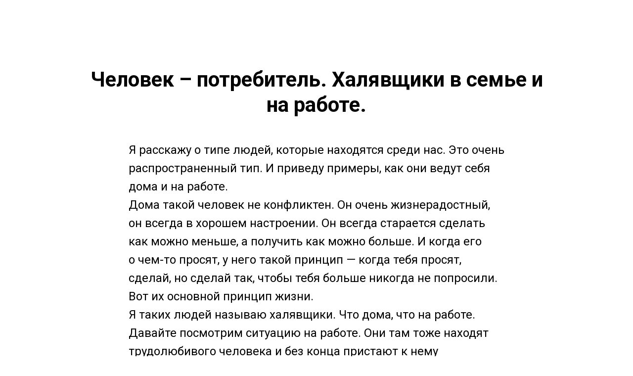

--- FILE ---
content_type: text/html; charset=UTF-8
request_url: http://akarasaeva.com/chelovekpotrebitelkhalyavshchikivsemyeinarabote
body_size: 4888
content:
<!DOCTYPE html><html><head><meta charset="utf-8" /><meta http-equiv="Content-Type" content="text/html; charset=utf-8" /><meta name="viewport" content="width=device-width, initial-scale=1.0" /> <!--metatextblock--><title>Факультет: Человек – потребитель. Халявщики в семье и на работе.</title><meta property="og:url" content="http://akarasaeva.com/chelovekpotrebitelkhalyavshchikivsemyeinarabote" /><meta property="og:title" content="Факультет: Человек – потребитель. Халявщики в семье и на работе." /><meta property="og:description" content="" /><meta property="og:type" content="website" /><link rel="canonical" href="http://akarasaeva.com/chelovekpotrebitelkhalyavshchikivsemyeinarabote"><!--/metatextblock--><meta name="format-detection" content="telephone=no" /><meta http-equiv="x-dns-prefetch-control" content="on"><link rel="dns-prefetch" href="https://ws.tildacdn.com"><link rel="dns-prefetch" href="https://static.tildacdn.one"><link rel="icon" type="image/png" sizes="32x32" href="https://static.tildacdn.one/tild6531-3961-4238-b138-616134633632/favicon_1.png" media="(prefers-color-scheme: light)"/><link rel="icon" type="image/png" sizes="32x32" href="https://static.tildacdn.one/tild6439-3939-4133-a536-393337386636/favicon_2.png" media="(prefers-color-scheme: dark)"/><!-- Assets --><script src="https://neo.tildacdn.com/js/tilda-fallback-1.0.min.js" async charset="utf-8"></script><link rel="stylesheet" href="https://static.tildacdn.one/css/tilda-grid-3.0.min.css" type="text/css" media="all" onerror="this.loaderr='y';"/><link rel="stylesheet" href="https://static.tildacdn.one/ws/project7726691/tilda-blocks-page46086825.min.css?t=1722844317" type="text/css" media="all" onerror="this.loaderr='y';" /><link rel="preconnect" href="https://fonts.gstatic.com"><link href="https://fonts.googleapis.com/css2?family=Roboto:wght@300;400;500;700&subset=latin,cyrillic" rel="stylesheet"><link rel="stylesheet" href="https://static.tildacdn.one/css/tilda-animation-2.0.min.css" type="text/css" media="all" onerror="this.loaderr='y';" /><link rel="stylesheet" href="https://fonts.googleapis.com/css2?family=Roboto:wght@300;400;700" type="text/css" /><script nomodule src="https://static.tildacdn.one/js/tilda-polyfill-1.0.min.js" charset="utf-8"></script><script type="text/javascript">function t_onReady(func) {
if (document.readyState != 'loading') {
func();
} else {
document.addEventListener('DOMContentLoaded', func);
}
}
function t_onFuncLoad(funcName, okFunc, time) {
if (typeof window[funcName] === 'function') {
okFunc();
} else {
setTimeout(function() {
t_onFuncLoad(funcName, okFunc, time);
},(time || 100));
}
}</script><script src="https://static.tildacdn.one/js/jquery-1.10.2.min.js" charset="utf-8" onerror="this.loaderr='y';"></script> <script src="https://static.tildacdn.one/js/tilda-scripts-3.0.min.js" charset="utf-8" defer onerror="this.loaderr='y';"></script><script src="https://static.tildacdn.one/ws/project7726691/tilda-blocks-page46086825.min.js?t=1722844317" charset="utf-8" async onerror="this.loaderr='y';"></script><script src="https://static.tildacdn.one/js/tilda-lazyload-1.0.min.js" charset="utf-8" async onerror="this.loaderr='y';"></script><script src="https://static.tildacdn.one/js/tilda-animation-2.0.min.js" charset="utf-8" async onerror="this.loaderr='y';"></script><script src="https://static.tildacdn.one/js/tilda-vote-1.1.min.js" charset="utf-8" async onerror="this.loaderr='y';"></script><script src="https://static.tildacdn.one/js/tilda-events-1.0.min.js" charset="utf-8" async onerror="this.loaderr='y';"></script>


<script type="text/javascript">window.dataLayer = window.dataLayer || [];</script><script type="text/javascript">(function () {
if((/bot|google|yandex|baidu|bing|msn|duckduckbot|teoma|slurp|crawler|spider|robot|crawling|facebook/i.test(navigator.userAgent))===false && typeof(sessionStorage)!='undefined' && sessionStorage.getItem('visited')!=='y' && document.visibilityState){
var style=document.createElement('style');
style.type='text/css';
style.innerHTML='@media screen and (min-width: 980px) {.t-records {opacity: 0;}.t-records_animated {-webkit-transition: opacity ease-in-out .2s;-moz-transition: opacity ease-in-out .2s;-o-transition: opacity ease-in-out .2s;transition: opacity ease-in-out .2s;}.t-records.t-records_visible {opacity: 1;}}';
document.getElementsByTagName('head')[0].appendChild(style);
function t_setvisRecs(){
var alr=document.querySelectorAll('.t-records');
Array.prototype.forEach.call(alr, function(el) {
el.classList.add("t-records_animated");
});
setTimeout(function () {
Array.prototype.forEach.call(alr, function(el) {
el.classList.add("t-records_visible");
});
sessionStorage.setItem("visited", "y");
}, 400);
} 
document.addEventListener('DOMContentLoaded', t_setvisRecs);
}
})();</script></head><body class="t-body" style="margin:0;"><!--allrecords--><div id="allrecords" class="t-records" data-hook="blocks-collection-content-node" data-tilda-project-id="7726691" data-tilda-page-id="46086825" data-tilda-page-alias="chelovekpotrebitelkhalyavshchikivsemyeinarabote" data-tilda-formskey="5951e6d6d5183ef9e3797d8357726691" data-tilda-cookie="no" data-tilda-lazy="yes" data-tilda-root-zone="one" data-tilda-page-headcode="yes" ><div id="rec725442978" class="r t-rec t-rec_pt_135 t-rec_pb_0" style="padding-top:135px;padding-bottom:0px; " data-record-type="795" ><!-- T795 --><div class="t795"><div class="t-container t-align_center"><div class="t-col t-col_10 t-prefix_1"><div class="t795__title t-title t-title_xs t-margin_auto" field="title"><strong>Человек – потребитель. Халявщики в семье и на работе.</strong></div> </div></div></div><style> #rec725442978 .t795__title { font-family: 'Roboto'; } #rec725442978 .t795__descr { font-family: 'Roboto'; }</style></div><div id="rec725442979" class="r t-rec t-rec_pt_0 t-rec_pb_60" style="padding-top:0px;padding-bottom:60px; " data-record-type="106" ><!-- T004 --><div class="t004"><div class="t-container "><div class="t-col t-col_8 t-prefix_2"><div field="text" class="t-text t-text_md ">Я&nbsp;расскажу о&nbsp;типе людей, которые находятся среди нас. Это очень распространенный тип. И&nbsp;приведу примеры, как они ведут себя дома и&nbsp;на&nbsp;работе.<br />Дома такой человек не&nbsp;конфликтен. Он&nbsp;очень жизнерадостный, он&nbsp;всегда в&nbsp;хорошем настроении. Он&nbsp;всегда старается сделать как можно меньше, а&nbsp;получить как можно больше. И&nbsp;когда его о&nbsp;чем-то просят, у&nbsp;него такой принцип&nbsp;— когда тебя просят, сделай, но&nbsp;сделай так, чтобы тебя больше никогда не&nbsp;попросили. Вот их&nbsp;основной принцип жизни.<br />Я&nbsp;таких людей называю халявщики. Что дома, что на&nbsp;работе.<br />Давайте посмотрим ситуацию на&nbsp;работе. Они там тоже находят трудолюбивого человека и&nbsp;без конца пристают к&nbsp;нему с&nbsp;вопросами&nbsp;— помоги, подскажи, а&nbsp;как это сделать? И&nbsp;Вы&nbsp;втягиваетесь и&nbsp;за&nbsp;него делаете всю его работу. Он&nbsp;при этом только присутствует. Это тоже настоящий халявщик.<br />Так как они не&nbsp;конфликтные, то&nbsp;видимого вреда от&nbsp;них нет. Они контактны, они спокойны. Но&nbsp;урон от&nbsp;них колоссальный. Почему? Они отнимают у&nbsp;Вас время, Вашу энергию, Ваши знания. И&nbsp;именно Вашими знаниями, Вашими руками и&nbsp;Вашим временем они выполняют часть своей работы.<br />Я&nbsp;привела примеры халявщиков дома и&nbsp;на&nbsp;работе. не&nbsp;думайте, что это только мужчины. Халявщики и&nbsp;женщины есть. И&nbsp;распознать этих халявщиц очень трудно. И&nbsp;они очень опасны. Почему? Потому что, если Вы&nbsp;с&nbsp;ними начнете делать какое-то общее дело, знайте: всю работу будете делать Вы&nbsp;сами. Они только будут при этом присутствовать и&nbsp;Вас вдохновлять всякими шуточками.<br />Приведу еще один пример. Моя племянница живет с&nbsp;таким мужем, который типичный потребитель, типичный халявщик, и&nbsp;подрастающий сын становится точно таким&nbsp;же. И&nbsp;знает, что она придумала? Она просто написала список тех дел, которые должен делать муж. Молодец! Она этот список написала не&nbsp;за&nbsp;один день, она думала, взвешивала, знала, как он&nbsp;может отвертеться от&nbsp;этого. Но&nbsp;она сделала этот список.<br />И&nbsp;когда он&nbsp;был в&nbsp;хорошем настроении, она предъявила ему этот список и&nbsp;сказала, что это его прямая обязанность.<br />Вы&nbsp;думаете, что он&nbsp;это сразу принял? Ничего подобного. Сначала шутил, а&nbsp;потом начались скандалы. Но&nbsp;она была умница, она стояла до&nbsp;конца твердо на&nbsp;своем. И&nbsp;через два месяца этот список начал претворяться в&nbsp;жизнь.<br /><strong>Совет профессора</strong>: как мирно жить с&nbsp;такими людьми? Первый мой совет&nbsp;— отвечайте им&nbsp;их&nbsp;же словами. Они что-то просят&nbsp;— сделайте. Но&nbsp;сделайте это так, чтобы они больше Вас никогда не&nbsp;просили. И&nbsp;второй совет: никогда не&nbsp;имейте с&nbsp;ними деловых отношений. Помните, что все, что Вы&nbsp;с&nbsp;ним будете затевать, Вы&nbsp;будете делать сами. Он&nbsp;будет только присутствовать.</div></div></div></div><style> #rec725442979 .t-text { font-size: 24px; font-weight: 400; font-family: 'Roboto'; }</style></div><div id="rec725442980" class="r t-rec t-rec_pt_45 t-rec_pb_105" style="padding-top:45px;padding-bottom:105px; " data-record-type="797" ><!-- t797 --><div class="t797"><div class="t-container"><div class="t-col t-col_6 t-prefix_3 t-align_center"><div class="t797__wrapper t797__wrapper_padding" style="background-color:#efefef;"><div class="t794__title t-descr t-descr_md t-animate" data-animate-style="fadein" data-animate-group="yes" data-animate-order="1" field="title"><strong style="font-family: Raleway;">Вам понравилась статья?</strong></div><div class="t797__answers t-vote" data-vote-type="single" data-vote-id="725442980" ><button type="button" class="t-vote__btn-wrapper js-vote-item t-animate" data-answer-id="3775409984110" data-animate-style="zoomin" data-animate-chain="yes"><div class="t-vote__btn-el js-vote-btn js-sendvote-btn"><img 
src="https://thb.tildacdn.one/tild6634-3738-4038-a433-633964646235/-/empty/love.png" data-original="https://static.tildacdn.one/tild6634-3738-4038-a433-633964646235/love.png" 
class="t797__img t797__img_width t-img" 
imgfield="li_img__3775409984110" 
alt="" 
/></div></button><button type="button" class="t-vote__btn-wrapper js-vote-item t-animate" data-answer-id="3775409984112" data-animate-style="zoomin" data-animate-chain="yes"><div class="t-vote__btn-el js-vote-btn js-sendvote-btn"><img 
src="https://thb.tildacdn.one/tild6230-6635-4531-a364-623136343031/-/empty/silent.png" data-original="https://static.tildacdn.one/tild6230-6635-4531-a364-623136343031/silent.png" 
class="t797__img t797__img_width t-img" 
imgfield="li_img__3775409984112" 
alt="" 
/></div></button><button type="button" class="t-vote__btn-wrapper js-vote-item t-animate" data-answer-id="3775409984113" data-animate-style="zoomin" data-animate-chain="yes"><div class="t-vote__btn-el js-vote-btn js-sendvote-btn"><img 
src="https://thb.tildacdn.one/tild3830-3263-4130-b862-393334656466/-/empty/sad.png" data-original="https://static.tildacdn.one/tild3830-3263-4130-b862-393334656466/sad.png" 
class="t797__img t797__img_width t-img" 
imgfield="li_img__3775409984113" 
alt="" 
/></div></button></div></div></div></div></div><script>t_onReady(function() {
t_onFuncLoad('t797_init', function() {
t797_init(725442980);
});
});</script><style> #rec725442980 .t797__wrapper { border-radius:10px; }</style></div></div><!--/allrecords--><!-- Tilda copyright. Don't remove this line --><div class="t-tildalabel " id="tildacopy" data-tilda-sign="7726691#46086825"><a href="https://tilda.cc/" class="t-tildalabel__link"><div class="t-tildalabel__wrapper"><div class="t-tildalabel__txtleft">Made on </div><div class="t-tildalabel__wrapimg"><img src="https://static.tildacdn.one/img/tildacopy.png" class="t-tildalabel__img" fetchpriority="low" alt=""></div><div class="t-tildalabel__txtright">Tilda</div></div></a></div><!-- Stat --><script type="text/javascript">if (! window.mainTracker) { window.mainTracker = 'tilda'; }
window.tildastatcookie='no'; 
setTimeout(function(){ (function (d, w, k, o, g) { var n=d.getElementsByTagName(o)[0],s=d.createElement(o),f=function(){n.parentNode.insertBefore(s,n);}; s.type = "text/javascript"; s.async = true; s.key = k; s.id = "tildastatscript"; s.src=g; if (w.opera=="[object Opera]") {d.addEventListener("DOMContentLoaded", f, false);} else { f(); } })(document, window, '70d3d49e6eeaf32b22c37dfccc3ff640','script','https://static.tildacdn.one/js/tilda-stat-1.0.min.js');
}, 2000); </script></body></html>

--- FILE ---
content_type: application/javascript; charset=utf-8
request_url: https://static.tildacdn.one/ws/project7726691/tilda-blocks-page46086825.min.js?t=1722844317
body_size: -243
content:
window.isMobile=!1;if(/Android|webOS|iPhone|iPad|iPod|BlackBerry|IEMobile|Opera Mini/i.test(navigator.userAgent)){window.isMobile=!0}
function t797_init(recId){if(window.isMobile){var rec=document.getElementById('rec'+recId);var textWrapper=rec.querySelector('.t797__txt-wrapper');if(rec&&textWrapper)textWrapper.style.display='none'}
t_onFuncLoad('tvote__init',function(){tvote__init(recId)})}